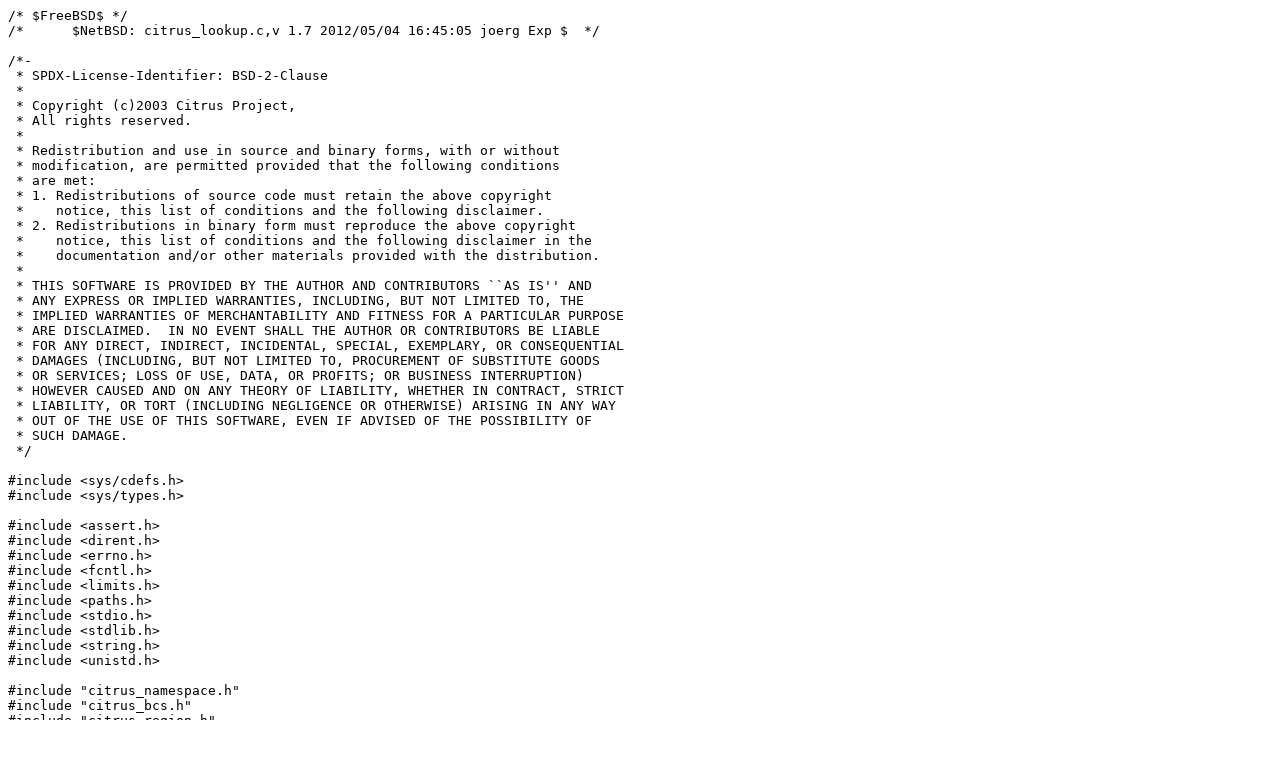

--- FILE ---
content_type: text/plain
request_url: http://bxr.su/FreeBSD/lib/libc/iconv/citrus_lookup.c
body_size: 2808
content:
/* $FreeBSD$ */
/*	$NetBSD: citrus_lookup.c,v 1.7 2012/05/04 16:45:05 joerg Exp $	*/

/*-
 * SPDX-License-Identifier: BSD-2-Clause
 *
 * Copyright (c)2003 Citrus Project,
 * All rights reserved.
 *
 * Redistribution and use in source and binary forms, with or without
 * modification, are permitted provided that the following conditions
 * are met:
 * 1. Redistributions of source code must retain the above copyright
 *    notice, this list of conditions and the following disclaimer.
 * 2. Redistributions in binary form must reproduce the above copyright
 *    notice, this list of conditions and the following disclaimer in the
 *    documentation and/or other materials provided with the distribution.
 *
 * THIS SOFTWARE IS PROVIDED BY THE AUTHOR AND CONTRIBUTORS ``AS IS'' AND
 * ANY EXPRESS OR IMPLIED WARRANTIES, INCLUDING, BUT NOT LIMITED TO, THE
 * IMPLIED WARRANTIES OF MERCHANTABILITY AND FITNESS FOR A PARTICULAR PURPOSE
 * ARE DISCLAIMED.  IN NO EVENT SHALL THE AUTHOR OR CONTRIBUTORS BE LIABLE
 * FOR ANY DIRECT, INDIRECT, INCIDENTAL, SPECIAL, EXEMPLARY, OR CONSEQUENTIAL
 * DAMAGES (INCLUDING, BUT NOT LIMITED TO, PROCUREMENT OF SUBSTITUTE GOODS
 * OR SERVICES; LOSS OF USE, DATA, OR PROFITS; OR BUSINESS INTERRUPTION)
 * HOWEVER CAUSED AND ON ANY THEORY OF LIABILITY, WHETHER IN CONTRACT, STRICT
 * LIABILITY, OR TORT (INCLUDING NEGLIGENCE OR OTHERWISE) ARISING IN ANY WAY
 * OUT OF THE USE OF THIS SOFTWARE, EVEN IF ADVISED OF THE POSSIBILITY OF
 * SUCH DAMAGE.
 */

#include <sys/cdefs.h>
#include <sys/types.h>

#include <assert.h>
#include <dirent.h>
#include <errno.h>
#include <fcntl.h>
#include <limits.h>
#include <paths.h>
#include <stdio.h>
#include <stdlib.h>
#include <string.h>
#include <unistd.h>

#include "citrus_namespace.h"
#include "citrus_bcs.h"
#include "citrus_region.h"
#include "citrus_memstream.h"
#include "citrus_mmap.h"
#include "citrus_db.h"
#include "citrus_db_hash.h"
#include "citrus_lookup.h"
#include "citrus_lookup_file.h"

struct _citrus_lookup {
	union {
		struct {
			struct _citrus_db *db;
			struct _citrus_region file;
			int num, idx;
			struct _db_locator locator;
		} db;
		struct {
			struct _region r;
			struct _memstream ms;
		} plain;
	} u;
#define cl_db		u.db.db
#define cl_dbidx	u.db.idx
#define cl_dbfile	u.db.file
#define cl_dbnum	u.db.num
#define cl_dblocator	u.db.locator
#define cl_plainr	u.plain.r
#define cl_plainms	u.plain.ms
	int cl_ignore_case;
	int cl_rewind;
	char *cl_key;
	size_t cl_keylen;
	int (*cl_next)(struct _citrus_lookup *, struct _region *,
		       struct _region *);
	int (*cl_lookup)(struct _citrus_lookup *, const char *,
			 struct _region *);
	int (*cl_num_entries)(struct _citrus_lookup *);
	void (*cl_close)(struct _citrus_lookup *);
};

static int
seq_get_num_entries_db(struct _citrus_lookup *cl)
{

	return (cl->cl_dbnum);
}

static int
seq_next_db(struct _citrus_lookup *cl, struct _region *key,
    struct _region *data)
{

	if (cl->cl_key) {
		if (key)
			_region_init(key, cl->cl_key, cl->cl_keylen);
		return (_db_lookup_by_s(cl->cl_db, cl->cl_key, data,
		    &cl->cl_dblocator));
	}

	if (cl->cl_rewind) {
		cl->cl_dbidx = 0;
	}
	cl->cl_rewind = 0;
	if (cl->cl_dbidx >= cl->cl_dbnum)
		return (ENOENT);

	return (_db_get_entry(cl->cl_db, cl->cl_dbidx++, key, data));
}

static int
seq_lookup_db(struct _citrus_lookup *cl, const char *key, struct _region *data)
{

	cl->cl_rewind = 0;
	free(cl->cl_key);
	cl->cl_key = strdup(key);
	if (cl->cl_ignore_case)
		_bcs_convert_to_lower(cl->cl_key);
	cl->cl_keylen = strlen(cl->cl_key);
	_db_locator_init(&cl->cl_dblocator);
	return (_db_lookup_by_s(cl->cl_db, cl->cl_key, data,
	    &cl->cl_dblocator));
}

static void
seq_close_db(struct _citrus_lookup *cl)
{

	_db_close(cl->cl_db);
	_unmap_file(&cl->cl_dbfile);
}

static int
seq_open_db(struct _citrus_lookup *cl, const char *name)
{
	struct _region r;
	char path[PATH_MAX];
	int ret;

	snprintf(path, sizeof(path), "%s.db", name);
	ret = _map_file(&r, path);
	if (ret)
		return (ret);

	ret = _db_open(&cl->cl_db, &r, _CITRUS_LOOKUP_MAGIC,
	    _db_hash_std, NULL);
	if (ret) {
		_unmap_file(&r);
		return (ret);
	}

	cl->cl_dbfile = r;
	cl->cl_dbnum = _db_get_num_entries(cl->cl_db);
	cl->cl_dbidx = 0;
	cl->cl_rewind = 1;
	cl->cl_lookup = &seq_lookup_db;
	cl->cl_next = &seq_next_db;
	cl->cl_num_entries = &seq_get_num_entries_db;
	cl->cl_close = &seq_close_db;

	return (0);
}

#define T_COMM '#'
static int
seq_next_plain(struct _citrus_lookup *cl, struct _region *key,
	       struct _region *data)
{
	const char *p, *q;
	size_t len;

	if (cl->cl_rewind)
		_memstream_bind(&cl->cl_plainms, &cl->cl_plainr);
	cl->cl_rewind = 0;

retry:
	p = _memstream_getln(&cl->cl_plainms, &len);
	if (p == NULL)
		return (ENOENT);
	/* ignore comment */
	q = memchr(p, T_COMM, len);
	if (q) {
		len = q - p;
	}
	/* ignore trailing spaces */
	_bcs_trunc_rws_len(p, &len);
	p = _bcs_skip_ws_len(p, &len);
	q = _bcs_skip_nonws_len(p, &len);
	if (p == q)
		goto retry;
	if (cl->cl_key && ((size_t)(q - p) != cl->cl_keylen ||
	    memcmp(p, cl->cl_key, (size_t)(q - p)) != 0))
		goto retry;

	/* found a entry */
	if (key)
		_region_init(key, __DECONST(void *, p), (size_t)(q - p));
	p = _bcs_skip_ws_len(q, &len);
	if (data)
		_region_init(data, len ? __DECONST(void *, p) : NULL, len);

	return (0);
}

static int
seq_get_num_entries_plain(struct _citrus_lookup *cl)
{
	int num;

	num = 0;
	while (seq_next_plain(cl, NULL, NULL) == 0)
		num++;

	return (num);
}

static int
seq_lookup_plain(struct _citrus_lookup *cl, const char *key,
    struct _region *data)
{
	size_t len;
	const char *p;

	cl->cl_rewind = 0;
	free(cl->cl_key);
	cl->cl_key = strdup(key);
	if (cl->cl_ignore_case)
		_bcs_convert_to_lower(cl->cl_key);
	cl->cl_keylen = strlen(cl->cl_key);
	_memstream_bind(&cl->cl_plainms, &cl->cl_plainr);
	p = _memstream_matchline(&cl->cl_plainms, cl->cl_key, &len, 0);
	if (p == NULL)
		return (ENOENT);
	if (data)
		_region_init(data, __DECONST(void *, p), len);

	return (0);
}

static void
seq_close_plain(struct _citrus_lookup *cl)
{

	_unmap_file(&cl->cl_plainr);
}

static int
seq_open_plain(struct _citrus_lookup *cl, const char *name)
{
	int ret;

	/* open read stream */
	ret = _map_file(&cl->cl_plainr, name);
	if (ret)
		return (ret);

	cl->cl_rewind = 1;
	cl->cl_next = &seq_next_plain;
	cl->cl_lookup = &seq_lookup_plain;
	cl->cl_num_entries = &seq_get_num_entries_plain;
	cl->cl_close = &seq_close_plain;

	return (0);
}

int
_citrus_lookup_seq_open(struct _citrus_lookup **rcl, const char *name,
    int ignore_case)
{
	int ret;
	struct _citrus_lookup *cl;

	cl = malloc(sizeof(*cl));
	if (cl == NULL)
		return (errno);

	cl->cl_key = NULL;
	cl->cl_keylen = 0;
	cl->cl_ignore_case = ignore_case;
	ret = seq_open_db(cl, name);
	if (ret == ENOENT)
		ret = seq_open_plain(cl, name);
	if (!ret)
		*rcl = cl;
	else
		free(cl);

	return (ret);
}

void
_citrus_lookup_seq_rewind(struct _citrus_lookup *cl)
{

	cl->cl_rewind = 1;
	free(cl->cl_key);
	cl->cl_key = NULL;
	cl->cl_keylen = 0;
}

int
_citrus_lookup_seq_next(struct _citrus_lookup *cl,
    struct _region *key, struct _region *data)
{

	return ((*cl->cl_next)(cl, key, data));
}

int
_citrus_lookup_seq_lookup(struct _citrus_lookup *cl, const char *key,
    struct _region *data)
{

	return ((*cl->cl_lookup)(cl, key, data));
}

int
_citrus_lookup_get_number_of_entries(struct _citrus_lookup *cl)
{

	return ((*cl->cl_num_entries)(cl));
}

void
_citrus_lookup_seq_close(struct _citrus_lookup *cl)
{

	free(cl->cl_key);
	(*cl->cl_close)(cl);
	free(cl);
}

char *
_citrus_lookup_simple(const char *name, const char *key,
    char *linebuf, size_t linebufsize, int ignore_case)
{
	struct _citrus_lookup *cl;
	struct _region data;
	int ret;

	ret = _citrus_lookup_seq_open(&cl, name, ignore_case);
	if (ret)
		return (NULL);

	ret = _citrus_lookup_seq_lookup(cl, key, &data);
	if (ret) {
		_citrus_lookup_seq_close(cl);
		return (NULL);
	}

	snprintf(linebuf, linebufsize, "%.*s", (int)_region_size(&data),
	    (const char *)_region_head(&data));

	_citrus_lookup_seq_close(cl);

	return (linebuf);
}
